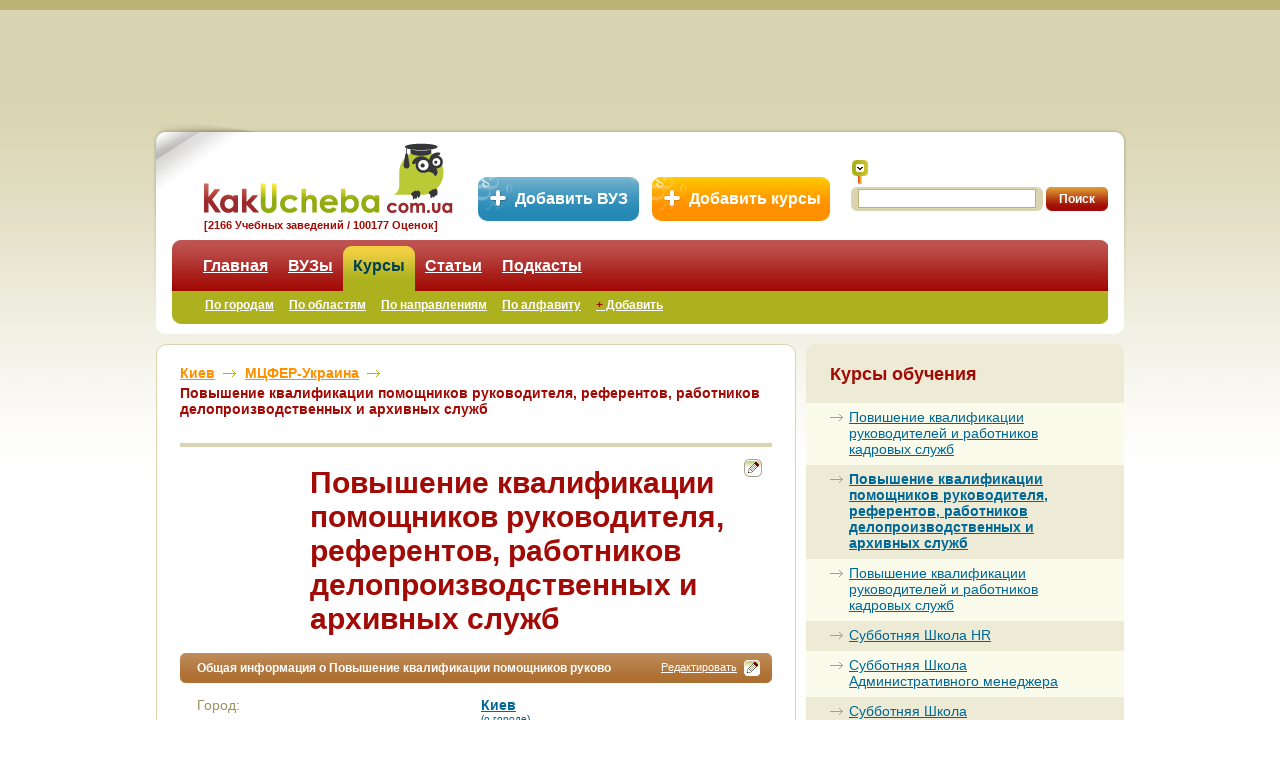

--- FILE ---
content_type: text/html
request_url: https://www.kakucheba.com.ua/department/16395.html
body_size: 10025
content:
<!DOCTYPE html PUBLIC "-//W3C//DTD XHTML 1.0 Transitional//EN" "http://www.w3.org/TR/xhtml1/DTD/xhtml1-transitional.dtd">
<html xmlns="http://www.w3.org/1999/xhtml">
<head id="ctl00_h">
	<meta http-equiv="Content-Type" content="text/html; charset=UTF-8"/>
<link rel="icon" type="image/x-icon" href="../favicon.ico"/><link rel="shortcut icon" type="image/x-icon" href="../favicon.ico"/><base href="."></base><title>
	Повышение квалификации помощников руководителя, референтов, работников делопроизводственных и архивных служб, школа МЦФЕР-Украина - Курсы в Киев
</title>
	<link rel="canonical" href="https://kakucheba.com.ua/department/16395.html" />
<link rel="stylesheet" type="text/css" href="../css/css.css"/>
    <script src="../1.1/index.xml-key-ADb19EsBAAAAuvYSJAMARrvrwF7bUa2NFobaDfh1YptJ3V0AAAAAAAAAAACAkaIDGRy25JrHLEY3aJCtAuvYQw--.js" type="text/javascript"></script>
    <!--[if lte IE 7]>
	<script type="text/javascript" src="js/pngfix.js"></script>
	<script type="text/javascript">
		DD_belatedPNG.fix('img, .pngFix');
/*		DD_belatedPNG.fix('img, .fix-PNG-background', ....); */
	</script>
<![endif]-->
<!-- Makeuptor: Begin -->
<!--<script type="text/javascript">var mu_id=69;</script>
<script type="text/javascript" async="true" src="http://static.makeuptor.com/js/mu.js"></script>-->
<!-- Makeuptor: End -->
<!-- Social Networks : Begin -->
<script type="text/javascript" src="https://apis.google.com/js/plusone.js"></script>
<meta property="og:type" content="university"/><meta property="og:image" content="../img/logo_rect.gif"/><meta property="og:site_name" content="Как Учеба?"/>
<script type="text/javascript" src="../js/api/openapi-24.js"></script>
<script type="text/javascript">
  VK.init({apiId: 2307645, onlyWidgets: true});
</script>
<!-- Social Networks : End -->
<!-- iVOX surveys : Begin -->
<!-- <script language="JavaScript" type="text/JavaScript" src="http://ivox.socratos.net/data/js/socratos_264348.js"></script>-->
<!-- iVOX surveys : End -->
<meta name="descriptions" content="Отзывы о курсах Повышение квалификации помощников руководителя, референтов, работников делопроизводственных и архивных служб. Оценки, комментарии и рейтинг для курсов в Киев"/></head>
<body>
    <form name="aspnetForm" method="post" action="/" id="aspnetForm">
<input type="hidden" name="ctl00_scriptManager_HiddenField" id="ctl00_scriptManager_HiddenField" value=""/>
<input type="hidden" name="__VIEWSTATE" id="__VIEWSTATE" value="/wEPDwUENTM4MWRkirx7dfxi/OLBoNkkc89kEgCyHi8="/>
<script src="https://www.kakucheba.com.ua/ScriptResource.axd?d=IhURUztDXcnv-OVFmenevZhLNL3ERPZLIBHSfdmavdTZA3KHSlD-0tprzhgB76SuWzh4jvQFvvAfIURivY6AieFI6-izkycntrSfccbDVoFDZ0LF2BAE3spah-jdIL-bapCW0w2&amp;t=705c9838" type="text/javascript"></script>
<script type="text/javascript">
//<![CDATA[
if (typeof(Sys) === 'undefined') throw new Error('ASP.NET Ajax client-side framework failed to load.');
//]]>
</script>
<script src="../script/ral--PublicKeyToken-28f01b0e84b6d53e-en-US-2a06c7e2-728e-4b15-83d6-9b269fb7261e-f9cec9bc-62b503f2_js_kx30zz0sawg8fog32jvevs_aspx.js" type="text/javascript"></script>
<input type="hidden" name="__VIEWSTATEGENERATOR" id="__VIEWSTATEGENERATOR" value="90059987"/>
    <div class="header">
        <!-- Header: Advert  -->
        <div class="advert">
        </div>
	<!-- Header: Add Instance Buttons  -->	
	<div class="addInstanceBtn">
		<a href="../add-university.html" class="addVuz" title="Добавить новый ВУЗ в базу сайта...">Добавить ВУЗ</a>&nbsp;&nbsp;
		<a href="../add-courses.html" class="addCourses" title="Добавить новые курсы в базу сайта...">Добавить курсы</a>
	</div>
        <!-- Header: Menu  -->
        <div class="headerMenu pngFix">
            <noindex><a rel="nofollow" href="/" class="logo" title="Образование в Украине: KakUcheba.com.ua"></a></noindex>
<div class="textUnderlogo">[2166 Учебных заведений / 100177 Оценок]</div>
<div class="search">
    <label class="searchIcon" for="search" title="Искать">
    </label>
    <div>
        <div class="searchField">
           <input name="ctl00$ctl19$txtSearch" type="text" id="ctl00_ctl19_txtSearch" autocomplete="off"/>
        </div>
     <input type="submit" name="ctl00$ctl19$btnSearch" value="Поиск" id="ctl00_ctl19_btnSearch" class="searchButton"/> 
</div>
</div>
<div class="tabs">
            <ul class="tabsMenu">
            <li>
                                          <a href="/">Главная</a> <span class="menuItemOrange"></span>
                                      </li>
            <li>
                                          <a href="../highschools-search-by-city.html">ВУЗы</a> <span class="menuItemOrange"></span>
                                      </li>
            <li class="selected">
					                            <span class="tLeft"></span><a href="../courses-search-by-city.html">Курсы</a><span class="tRight"></span>
                                       </li>
            <li>
                                          <a href="../articles.html">Статьи</a> <span class="menuItemOrange"></span>
                                      </li>
            <li>
                                          <a href="../podcasts.html">Подкасты</a> <span class="menuItemOrange"></span>
                                      </li>
            </ul>
            <ul class="tabsSubMenu">
            <li>
                                          <a href="../courses-search-by-city.html">По городам</a> <span class="menuItemNewRed"></span>
                                      </li>
            <li>
                                          <a href="../courses-search-by-region.html">По областям</a> <span class="menuItemNewRed"></span>
                                      </li>
            <li>
                                          <a href="../courses-search-by-category.html">По направлениям</a> <span class="menuItemNewRed"></span>
                                      </li>
            <li>
                                          <a href="../courses.html">По алфавиту</a> <span class="menuItemNewRed"></span>
                                      </li>
            <li>
                                          <a href="../add-courses.html"><span style="color: #a10a05; font-weight: bold; ">+</span> Добавить</a> <span class="menuItemNewRed"></span>
                                      </li>
            <li>
                                          <a href="../course.html"></a> <span class="menuItemNewRed"></span>
                                      </li>
            <li class="selected">
					                            <a href="../department.html"></a>
                                           </li>
            </ul>
    <div class="tabsLeft">
    </div>
    <div class="tabsRight">
    </div>
</div>
            <div class="headerMenuLeft pngFix">
            </div>
            <div class="headerMenuRight pngFix">
            </div>
        </div>
    </div>
    <!-- Header End -->
    <!-- Content Begin  -->
    <div class="content">
        <!-- Central column begin here -->
        <div class="contentLeft">
            <!-- Begin of block with rounded corners "Light" -->
            <div class="lightBlock">
                <div class="blockTop">
                    <div class="cornerLeftTop pngFix" style="background: url(../img/cornerLightLeftTop.png);">
                    </div>
                    <div class="cornerRightTop pngFix" style="background: url(../img/cornerLightRightTop.png);">
                    </div>
                </div>
                <div class="blockContent">
                    <div class="aboutState">
<div class="xead">
   <span itemscope itemtype="http://data-vocabulary.org/Breadcrumb"><a href="../courses/city5066.html" title="Киев" class="pngFix" itemprop="url"><span itemprop="title">Киев</span></a><span itemprop="child" itemscope itemtype="http://data-vocabulary.org/Breadcrumb"><a href="../course/16394.html" title="МЦФЕР-Украина" class="pngFix" itemprop="url"><span itemprop="title">МЦФЕР-Украина</span></a><span class="breadCrumpTitle">Повышение квалификации помощников руководителя, референтов, работников делопроизводственных и архивных служб</span><span class="invisibleBlock" itemprop="child" itemscope itemtype="http://data-vocabulary.org/Breadcrumb"><a href="../department/16395.html" title="Повышение квалификации помощников руководителя, референтов, работников делопроизводственных и архивных служб" class="pngFix" itemprop="url"><span itemprop="title">Повышение квалификации помощников руководителя, референтов, работников делопроизводственных и архивных служб</span></a></span></span></span></span>
    <div class="clr">
    </div>
</div>
<div class="xead2">
	<h1>Повышение квалификации помощников руководителя, референтов, работников делопроизводственных и архивных служб</h1>
	<noindex><a rel="nofollow" href="/" title="Редактировать описание"><div class="edit_icon"></div></a></noindex>
</div>
<div class="clr"></div>
<!---->
<div itemscope itemtype="http://schema.org/EducationalOrganization">
<div id="ctl00_ctl21_UpdatePanel1">
<div class="panel">
    <div class="panelTitle">
        <div class="panelTitleCentr pngFix">
            <span class="panelTitleName">
              Общая информация о Повышение квалификации помощников руково
            </span>
            <noindex><a rel="nofollow" href="/" class="edit_info" title="Редактировать описание">Редактировать</a></noindex>
        </div>
        <div class="panelTitleLeft pngFix">
        </div>
        <div class="panelTitleRight pngFix">
            <noindex><a rel="nofollow" href="/" class="edit_panel" title="Редактировать описание"><img src="../img/edit_icon.png" alt="Редактировать"/></a></noindex>
        </div>
    </div>
	<div class="panelContent">
		<span class="invisibleBlock" itemprop="name">Повышение квалификации помощников руководителя, референтов, работников делопроизводственных и архивных служб</span>
                <div class="underlined">
								        <div class="underlinedLeft">Город:</div>
								        <div class="underlinedRight"><h2 class="cityPropertyStyle"><b><a href="../courses/city5066.html" title="Все курсы в городе Киев"><div itemprop="address" itemscope itemtype="schema.org/PostalAddress"><span itemprop="addressLocality">Киев</span></div></a></b></h2> <div style="font-size:10px;">(<noindex><a rel="nofollow" target="_blank" href="https://ru.wikipedia.org/wiki/Киев" title="Справка о городе Киев">о городе</a></noindex>)</div></div>
								        <div class="clr"></div>
							          </div>
                <div class="underlined">
								        <div class="underlinedLeft">Возрастная категория:</div>
								        <div class="underlinedRight">студенты; взрослые</div>
								        <div class="clr"></div>
							          </div>
        <!-- Instance Stars Rank : Begin -->
        <a name="vote"></a>
        <div class="mediumBlock">
            <div class="blockTop">
                <div class="cornerLeftTop pngFix" style="background: url(../img/cornerMidLeftTop.png);">
                </div>
                <div class="cornerRightTop pngFix" style="background: url(../img/cornerMidRightTop.png);">
                </div>
            </div>
            <div class="blockContent">
                <div class="stateRate">
                	<table class="ratePropertyTable">
                                    <tr>
                                        <td valign="middle" class="ratePropertyTitle">
                                            <b>Преподавание</b>
                                        </td>
                                        <td class="ratePropertyDash">
											-
                                        </td>
                                        <td valign="bottom" class="ratePropertyStars">
                                            <div id="ctl00_ctl21_rptRatePropertiesList_ctl00_ajRating_8" class="ratingStar">
		<input type="hidden" name="ctl00$ctl21$rptRatePropertiesList$ctl00$ajRating_RatingExtender_ClientState" id="ctl00_ctl21_rptRatePropertiesList_ctl00_ajRating_RatingExtender_ClientState" value="0"/>
                                            <a href="javascript:void(0)" id="ctl00_ctl21_rptRatePropertiesList_ctl00_ajRating_8_A" title="0" style="text-decoration:none"><span id="ctl00_ctl21_rptRatePropertiesList_ctl00_ajRating_8_Star_1" class="ratingItem Empty">&nbsp;</span><span id="ctl00_ctl21_rptRatePropertiesList_ctl00_ajRating_8_Star_2" class="ratingItem Empty">&nbsp;</span><span id="ctl00_ctl21_rptRatePropertiesList_ctl00_ajRating_8_Star_3" class="ratingItem Empty">&nbsp;</span><span id="ctl00_ctl21_rptRatePropertiesList_ctl00_ajRating_8_Star_4" class="ratingItem Empty">&nbsp;</span><span id="ctl00_ctl21_rptRatePropertiesList_ctl00_ajRating_8_Star_5" class="ratingItem Empty">&nbsp;</span></a>
	</div>
                                        </td>
                                        <td valign="middle" class="ratePropertySubTitle">
                                            <span class="fontBold">Оценить</span>
                                        </td>
                                        <td class="ratePropertyDash">
											-
                                        </td>
                                        <td valign="bottom" class="ratePropertyStars">
                                            <div id="ctl00_ctl21_rptRatePropertiesList_ctl00_ajRatingAction_8" class="ratingStar">
		<input type="hidden" name="ctl00$ctl21$rptRatePropertiesList$ctl00$ajRatingAction_RatingExtender_ClientState" id="ctl00_ctl21_rptRatePropertiesList_ctl00_ajRatingAction_RatingExtender_ClientState" value="0"/>
                                            <a href="javascript:void(0)" id="ctl00_ctl21_rptRatePropertiesList_ctl00_ajRatingAction_8_A" title="0" style="text-decoration:none"><span id="ctl00_ctl21_rptRatePropertiesList_ctl00_ajRatingAction_8_Star_1" class="ratingItem Empty">&nbsp;</span><span id="ctl00_ctl21_rptRatePropertiesList_ctl00_ajRatingAction_8_Star_2" class="ratingItem Empty">&nbsp;</span><span id="ctl00_ctl21_rptRatePropertiesList_ctl00_ajRatingAction_8_Star_3" class="ratingItem Empty">&nbsp;</span><span id="ctl00_ctl21_rptRatePropertiesList_ctl00_ajRatingAction_8_Star_4" class="ratingItem Empty">&nbsp;</span><span id="ctl00_ctl21_rptRatePropertiesList_ctl00_ajRatingAction_8_Star_5" class="ratingItem Empty">&nbsp;</span></a>
	</div>
                                        </td>
                                    </tr>
                                    <tr>
                                        <td valign="middle" class="ratePropertyTitle">
                                            <b>Материальная база</b>
                                        </td>
                                        <td class="ratePropertyDash">
											-
                                        </td>
                                        <td valign="bottom" class="ratePropertyStars">
                                            <div id="ctl00_ctl21_rptRatePropertiesList_ctl01_ajRating_9" class="ratingStar">
		<input type="hidden" name="ctl00$ctl21$rptRatePropertiesList$ctl01$ajRating_RatingExtender_ClientState" id="ctl00_ctl21_rptRatePropertiesList_ctl01_ajRating_RatingExtender_ClientState" value="0"/>
                                            <a href="javascript:void(0)" id="ctl00_ctl21_rptRatePropertiesList_ctl01_ajRating_9_A" title="0" style="text-decoration:none"><span id="ctl00_ctl21_rptRatePropertiesList_ctl01_ajRating_9_Star_1" class="ratingItem Empty">&nbsp;</span><span id="ctl00_ctl21_rptRatePropertiesList_ctl01_ajRating_9_Star_2" class="ratingItem Empty">&nbsp;</span><span id="ctl00_ctl21_rptRatePropertiesList_ctl01_ajRating_9_Star_3" class="ratingItem Empty">&nbsp;</span><span id="ctl00_ctl21_rptRatePropertiesList_ctl01_ajRating_9_Star_4" class="ratingItem Empty">&nbsp;</span><span id="ctl00_ctl21_rptRatePropertiesList_ctl01_ajRating_9_Star_5" class="ratingItem Empty">&nbsp;</span></a>
	</div>
                                        </td>
                                        <td valign="middle" class="ratePropertySubTitle">
                                            <span class="fontBold">Оценить</span>
                                        </td>
                                        <td class="ratePropertyDash">
											-
                                        </td>
                                        <td valign="bottom" class="ratePropertyStars">
                                            <div id="ctl00_ctl21_rptRatePropertiesList_ctl01_ajRatingAction_9" class="ratingStar">
		<input type="hidden" name="ctl00$ctl21$rptRatePropertiesList$ctl01$ajRatingAction_RatingExtender_ClientState" id="ctl00_ctl21_rptRatePropertiesList_ctl01_ajRatingAction_RatingExtender_ClientState" value="0"/>
                                            <a href="javascript:void(0)" id="ctl00_ctl21_rptRatePropertiesList_ctl01_ajRatingAction_9_A" title="0" style="text-decoration:none"><span id="ctl00_ctl21_rptRatePropertiesList_ctl01_ajRatingAction_9_Star_1" class="ratingItem Empty">&nbsp;</span><span id="ctl00_ctl21_rptRatePropertiesList_ctl01_ajRatingAction_9_Star_2" class="ratingItem Empty">&nbsp;</span><span id="ctl00_ctl21_rptRatePropertiesList_ctl01_ajRatingAction_9_Star_3" class="ratingItem Empty">&nbsp;</span><span id="ctl00_ctl21_rptRatePropertiesList_ctl01_ajRatingAction_9_Star_4" class="ratingItem Empty">&nbsp;</span><span id="ctl00_ctl21_rptRatePropertiesList_ctl01_ajRatingAction_9_Star_5" class="ratingItem Empty">&nbsp;</span></a>
	</div>
                                        </td>
                                    </tr>
                                    <tr>
                                        <td valign="middle" class="ratePropertyTitle">
                                            <b>Расположение</b>
                                        </td>
                                        <td class="ratePropertyDash">
											-
                                        </td>
                                        <td valign="bottom" class="ratePropertyStars">
                                            <div id="ctl00_ctl21_rptRatePropertiesList_ctl02_ajRating_10" class="ratingStar">
		<input type="hidden" name="ctl00$ctl21$rptRatePropertiesList$ctl02$ajRating_RatingExtender_ClientState" id="ctl00_ctl21_rptRatePropertiesList_ctl02_ajRating_RatingExtender_ClientState" value="0"/>
                                            <a href="javascript:void(0)" id="ctl00_ctl21_rptRatePropertiesList_ctl02_ajRating_10_A" title="0" style="text-decoration:none"><span id="ctl00_ctl21_rptRatePropertiesList_ctl02_ajRating_10_Star_1" class="ratingItem Empty">&nbsp;</span><span id="ctl00_ctl21_rptRatePropertiesList_ctl02_ajRating_10_Star_2" class="ratingItem Empty">&nbsp;</span><span id="ctl00_ctl21_rptRatePropertiesList_ctl02_ajRating_10_Star_3" class="ratingItem Empty">&nbsp;</span><span id="ctl00_ctl21_rptRatePropertiesList_ctl02_ajRating_10_Star_4" class="ratingItem Empty">&nbsp;</span><span id="ctl00_ctl21_rptRatePropertiesList_ctl02_ajRating_10_Star_5" class="ratingItem Empty">&nbsp;</span></a>
	</div>
                                        </td>
                                        <td valign="middle" class="ratePropertySubTitle">
                                            <span class="fontBold">Оценить</span>
                                        </td>
                                        <td class="ratePropertyDash">
											-
                                        </td>
                                        <td valign="bottom" class="ratePropertyStars">
                                            <div id="ctl00_ctl21_rptRatePropertiesList_ctl02_ajRatingAction_10" class="ratingStar">
		<input type="hidden" name="ctl00$ctl21$rptRatePropertiesList$ctl02$ajRatingAction_RatingExtender_ClientState" id="ctl00_ctl21_rptRatePropertiesList_ctl02_ajRatingAction_RatingExtender_ClientState" value="0"/>
                                            <a href="javascript:void(0)" id="ctl00_ctl21_rptRatePropertiesList_ctl02_ajRatingAction_10_A" title="0" style="text-decoration:none"><span id="ctl00_ctl21_rptRatePropertiesList_ctl02_ajRatingAction_10_Star_1" class="ratingItem Empty">&nbsp;</span><span id="ctl00_ctl21_rptRatePropertiesList_ctl02_ajRatingAction_10_Star_2" class="ratingItem Empty">&nbsp;</span><span id="ctl00_ctl21_rptRatePropertiesList_ctl02_ajRatingAction_10_Star_3" class="ratingItem Empty">&nbsp;</span><span id="ctl00_ctl21_rptRatePropertiesList_ctl02_ajRatingAction_10_Star_4" class="ratingItem Empty">&nbsp;</span><span id="ctl00_ctl21_rptRatePropertiesList_ctl02_ajRatingAction_10_Star_5" class="ratingItem Empty">&nbsp;</span></a>
	</div>
                                        </td>
                                    </tr>
                                    <tr>
                                        <td valign="middle" class="ratePropertyTitle">
                                            <b>Цена/качество</b>
                                        </td>
                                        <td class="ratePropertyDash">
											-
                                        </td>
                                        <td valign="bottom" class="ratePropertyStars">
                                            <div id="ctl00_ctl21_rptRatePropertiesList_ctl03_ajRating_11" class="ratingStar">
		<input type="hidden" name="ctl00$ctl21$rptRatePropertiesList$ctl03$ajRating_RatingExtender_ClientState" id="ctl00_ctl21_rptRatePropertiesList_ctl03_ajRating_RatingExtender_ClientState" value="0"/>
                                            <a href="javascript:void(0)" id="ctl00_ctl21_rptRatePropertiesList_ctl03_ajRating_11_A" title="0" style="text-decoration:none"><span id="ctl00_ctl21_rptRatePropertiesList_ctl03_ajRating_11_Star_1" class="ratingItem Empty">&nbsp;</span><span id="ctl00_ctl21_rptRatePropertiesList_ctl03_ajRating_11_Star_2" class="ratingItem Empty">&nbsp;</span><span id="ctl00_ctl21_rptRatePropertiesList_ctl03_ajRating_11_Star_3" class="ratingItem Empty">&nbsp;</span><span id="ctl00_ctl21_rptRatePropertiesList_ctl03_ajRating_11_Star_4" class="ratingItem Empty">&nbsp;</span><span id="ctl00_ctl21_rptRatePropertiesList_ctl03_ajRating_11_Star_5" class="ratingItem Empty">&nbsp;</span></a>
	</div>
                                        </td>
                                        <td valign="middle" class="ratePropertySubTitle">
                                            <span class="fontBold">Оценить</span>
                                        </td>
                                        <td class="ratePropertyDash">
											-
                                        </td>
                                        <td valign="bottom" class="ratePropertyStars">
                                            <div id="ctl00_ctl21_rptRatePropertiesList_ctl03_ajRatingAction_11" class="ratingStar">
		<input type="hidden" name="ctl00$ctl21$rptRatePropertiesList$ctl03$ajRatingAction_RatingExtender_ClientState" id="ctl00_ctl21_rptRatePropertiesList_ctl03_ajRatingAction_RatingExtender_ClientState" value="0"/>
                                            <a href="javascript:void(0)" id="ctl00_ctl21_rptRatePropertiesList_ctl03_ajRatingAction_11_A" title="0" style="text-decoration:none"><span id="ctl00_ctl21_rptRatePropertiesList_ctl03_ajRatingAction_11_Star_1" class="ratingItem Empty">&nbsp;</span><span id="ctl00_ctl21_rptRatePropertiesList_ctl03_ajRatingAction_11_Star_2" class="ratingItem Empty">&nbsp;</span><span id="ctl00_ctl21_rptRatePropertiesList_ctl03_ajRatingAction_11_Star_3" class="ratingItem Empty">&nbsp;</span><span id="ctl00_ctl21_rptRatePropertiesList_ctl03_ajRatingAction_11_Star_4" class="ratingItem Empty">&nbsp;</span><span id="ctl00_ctl21_rptRatePropertiesList_ctl03_ajRatingAction_11_Star_5" class="ratingItem Empty">&nbsp;</span></a>
	</div>
                                        </td>
                                    </tr>
                                    <tr>
                                        <td valign="middle" class="ratePropertyTitle">
                                            <b>Общая оценка</b>
                                        </td>
                                        <td class="ratePropertyDash">
											-
                                        </td>
                                        <td valign="bottom" class="ratePropertyStars">
                                            <div id="ctl00_ctl21_rptRatePropertiesList_ctl04_ajRating_12" class="ratingStar">
		<input type="hidden" name="ctl00$ctl21$rptRatePropertiesList$ctl04$ajRating_RatingExtender_ClientState" id="ctl00_ctl21_rptRatePropertiesList_ctl04_ajRating_RatingExtender_ClientState" value="0"/>
                                            <a href="javascript:void(0)" id="ctl00_ctl21_rptRatePropertiesList_ctl04_ajRating_12_A" title="0" style="text-decoration:none"><span id="ctl00_ctl21_rptRatePropertiesList_ctl04_ajRating_12_Star_1" class="ratingItem Empty">&nbsp;</span><span id="ctl00_ctl21_rptRatePropertiesList_ctl04_ajRating_12_Star_2" class="ratingItem Empty">&nbsp;</span><span id="ctl00_ctl21_rptRatePropertiesList_ctl04_ajRating_12_Star_3" class="ratingItem Empty">&nbsp;</span><span id="ctl00_ctl21_rptRatePropertiesList_ctl04_ajRating_12_Star_4" class="ratingItem Empty">&nbsp;</span><span id="ctl00_ctl21_rptRatePropertiesList_ctl04_ajRating_12_Star_5" class="ratingItem Empty">&nbsp;</span></a>
	</div>
                                        </td>
                                        <td valign="middle" class="ratePropertySubTitle">
                                            <span class="fontBold">Оценить</span>
                                        </td>
                                        <td class="ratePropertyDash">
											-
                                        </td>
                                        <td valign="bottom" class="ratePropertyStars">
                                            <div id="ctl00_ctl21_rptRatePropertiesList_ctl04_ajRatingAction_12" class="ratingStar">
		<input type="hidden" name="ctl00$ctl21$rptRatePropertiesList$ctl04$ajRatingAction_RatingExtender_ClientState" id="ctl00_ctl21_rptRatePropertiesList_ctl04_ajRatingAction_RatingExtender_ClientState" value="0"/>
                                            <a href="javascript:void(0)" id="ctl00_ctl21_rptRatePropertiesList_ctl04_ajRatingAction_12_A" title="0" style="text-decoration:none"><span id="ctl00_ctl21_rptRatePropertiesList_ctl04_ajRatingAction_12_Star_1" class="ratingItem Empty">&nbsp;</span><span id="ctl00_ctl21_rptRatePropertiesList_ctl04_ajRatingAction_12_Star_2" class="ratingItem Empty">&nbsp;</span><span id="ctl00_ctl21_rptRatePropertiesList_ctl04_ajRatingAction_12_Star_3" class="ratingItem Empty">&nbsp;</span><span id="ctl00_ctl21_rptRatePropertiesList_ctl04_ajRatingAction_12_Star_4" class="ratingItem Empty">&nbsp;</span><span id="ctl00_ctl21_rptRatePropertiesList_ctl04_ajRatingAction_12_Star_5" class="ratingItem Empty">&nbsp;</span></a>
	</div>
                                        </td>
                                    </tr>
					</table>
                </div>
            </div>
            <div class="blockBottom">
                <div class="cornerLeftBottom pngFix" style="background: url(../img/cornerMidLeftBottom.png);">
                </div>
                <div class="cornerRightBottom pngFix" style="background: url(../img/cornerMidRightBottom.png);">
                </div>
            </div>
        </div>
        <!-- Instance Stars Rank : End -->
    </div>
</div>
</div>
</div>
        <!-- Social plugins : Begin -->
        <div class="social_networks" itemprop="aggregateRating" itemscope itemtype="http://data-vocabulary.org/Review-aggregate">
          <div class="google">
            <g:plusone></g:plusone>
          </div>
          <!--<div class="vkontakte">
            <div id="vk_like"></div>
            <script type="text/javascript">
              VK.Widgets.Like("vk_like", {type: "mini"});
            </script>
          </div>
          -->
          <div class="facebook">
            <script src="https://connect.facebook.net/ru_RU/all.js#xfbml=1">
            </script>
            <fb:like href="" send="false" width="140" show_faces="true" layout="button_count" font="arial">
            </fb:like>
          </div>
          <!--<div class="linkedin">
            <script src="http://platform.linkedin.com/in.js" type="text/javascript"></script>
            <script type="IN/Share" data-counter="right"></script>
          </div>-->
          <div class="twitter">
            <a href="https://twitter.com/share" class="twitter-share-button" data-count="horizontal" data-lang="ru">
               Tweet
            </a>
            <script type="text/javascript" src="https://platform.twitter.com/widgets.js">
            </script>
          </div>
        <!--</div>-->
        <!-- Social plugins : End -->
        <div class="clr"></div>
	<div class="pageMarkup">
		<span class="invisibleBlock" itemprop="itemreviewed">Повышение квалификации помощников руководителя, референтов, работников делопроизводственных и архивных служб</span>
		<!--<span class="invisibleBlock" itemprop="count"></span>-->
		<div class="invisibleBlock" itemprop="rating" itemscope itemtype="http://data-vocabulary.org/Rating">
			<span itemprop="best">5</span>
			<span itemprop="average">0</span>
			<span itemprop="worst">1</span>
			<span itemprop="votes">0</span>
		</div>
		</div>
	</div>
<div class="panel">
    <div class="panelTitle">
        <div class="panelTitleCentr">
            <span class="panelTitleName">Направления обучения</span>
            <noindex><a rel="nofollow" href="/" class="edit_info" title="Редактировать описание">Редактировать</a></noindex>
        </div>
        <div class="panelTitleLeft">
        </div>
        <div class="panelTitleRight">
            <noindex><a rel="nofollow" href="/" class="edit_panel" title="Редактировать описание"><img src="../img/edit_icon.png" alt="Редактировать"/></a></noindex>
        </div>
    </div>
    <div class="panelContent">
                <div class="eiGroupSubGroupLeft">
                    <ul>
                <li><a href="../courses/category6249.html" title="Компьютерные" class="pngFix">
                                         Компьютерные</a>
                            <div>
                                <ul>
                             <li><a href="../courses/subcategory411.html" title="Другое" class="pngFix">
                                                       Другое</a>
								 <div class="clr"></div>
                            </li>
                            </ul></div>
                    <div class="clr"></div>
                </li>
                <li><a href="../courses/category6250.html" title="Узкопрофессиональные" class="pngFix">
                                         Узкопрофессиональные</a>
                            <div>
                                <ul>
                             <li><a href="../courses/subcategory412.html" title="Бухучет, экономика" class="pngFix">
                                                       Бухучет, экономика</a>
								 <div class="clr"></div>
                            </li>
                             <li><a href="../courses/subcategory414.html" title="Делопроизводство, секретариат, АХО" class="pngFix">
                                                       Делопроизводство, секретариат, АХО</a>
								 <div class="clr"></div>
                            </li>
                             <li><a href="../courses/subcategory418.html" title="Медицина, фармацевтика" class="pngFix">
                                                       Медицина, фармацевтика</a>
								 <div class="clr"></div>
                            </li>
                             <li><a href="../courses/subcategory435.html" title="Психология, личностное развитие" class="pngFix">
                                                       Психология, личностное развитие</a>
								 <div class="clr"></div>
                            </li>
                             <li><a href="../courses/subcategory420.html" title="Управление, менеджмент" class="pngFix">
                                                       Управление, менеджмент</a>
								 <div class="clr"></div>
                            </li>
                            </ul></div>
                    <div class="clr"></div>
                </li>
                </ul></div>
        <div class="clr"></div>
    </div>
</div>
<div class="panel">
    <div class="panelTitle">
        <div class="panelTitleCentr">
            <span class="panelTitleName">
              Дополнительная информация о подразделении
            </span>
            <noindex><a rel="nofollow" href="/" class="edit_info" title="Редактировать описание">Редактировать</a></noindex>
        </div>
        <div class="panelTitleLeft">
        </div>
	<div class="panelTitleRight">
          <noindex><a rel="nofollow" href="/" class="edit_panel" title="Редактировать описание"><img src="../img/edit_icon.png" alt="Редактировать"/></a></noindex>
        </div>        
    </div>
    <div class="panelContent">
        <div class="text">
        	   		<div itemscope itemtype="http://schema.org/EducationalOrganization">
					<span itemprop="description">
						        <noindex><p>Нажмите <span style="font-weight: bold; ">Редактировать</span>&nbsp;чтоб добавить описание</p></noindex>
					</span>
				</div>
        </div>
    </div>
</div>
                    </div>
                    <!--<div class="comments">-->
                    <!--</div>-->
                </div>
                <div class="blockBottom">
                    <div class="cornerLeftBottom pngFix" style="background: url(../img/cornerLightLeftBottom.png);">
                    </div>
                    <div class="cornerRightBottom pngFix" style="background: url(../img/cornerLightRightBottom.png);">
                    </div>
                </div>
            </div>
        </div>
        <!-- Central column end here -->
        <!-- Right column start here -->
        <div class="contentRight">
<!-- Begin of block with rounded corners "Dark" -->
<!--<div style="padding-top:10px;">-->
    <!-- Begin : Banner -->
    <div class="blockContent">
        <div class="bannerBlock">
            <center>
			<!-- Flash Banner of University Ukraine -->
			<!--<object width="214" height="254"
			codebase="http://download.macromedia.com/pub/shockwave/cabs/flash/swflash.cab#version=8,0,0,0">
			<param name="quality" value="high" /><param name="src" value="http://www.kakucheba.com.ua/img/Advert/banner_ukraine_214x254.swf" />
			<embed type="application/x-shockwave-flash" width="214" height="254" src="http://www.kakucheba.com.ua/img/Advert/banner_ukraine_214x254.swf" quality="high">
			</embed>
			</object>-->
            </center>
        </div>
        <!--<div style="padding-top: 10px;">
            <center>-->
			<!--<a target='_blank' href="http://www.babycenter.com.ua/">
				<img src="img/Advert/Kuzya_300x70.gif" width="300" height="70" alt="Baby Center Kuzya"></img>
			</a>-->
			<!-- Flash Banner of Timka Kindergarden -->
                        <!--<a target='_blank' href="http://babysad.kiev.ua/">
			<object width="300" height="70"
			codebase="http://download.macromedia.com/pub/shockwave/cabs/flash/swflash.cab#version=8,0,0,0">
			<param name="quality" value="high" /><param name="src" value="http://www.kakucheba.com.ua/img/timka_300x70.swf" />
			<embed type="application/x-shockwave-flash" width="300" height="70" src="http://www.kakucheba.com.ua/img/timka_300x70.swf" quality="high">
			</embed>
			</object>
                        </a>-->
        <!--    </center>
        </div>-->
    </div>
<!--</div>-->
    <!-- End : Banner -->
<!-- End of block with rounded corners "Medium" -->
<!-- Begin of block with uservoice.com feedback widget -->
<div>
<!-- UserVoice JavaScript SDK (only needed once on a page) -->
<script>(function(){var uv=document.createElement('script');uv.type='text/javascript';uv.async=true;uv.src='http://widget.uservoice.com/pK1qluYUN2MPa9bkkeNKA.js';var s=document.getElementsByTagName('script')[0];s.parentNode.insertBefore(uv,s)})()</script>
<!-- A tab to launch the Classic Widget -->
<script>
UserVoice = window.UserVoice || [];
UserVoice.push(['showTab', 'classic_widget', {
  mode: 'feedback',
  primary_color: '#cc6d00',
  link_color: '#007dbf',
  forum_id: 139902,
  tab_label: 'Ошибка?',
  tab_color: '#a10a05',
  tab_position: 'bottom-right',
  tab_inverted: false
}]);
</script>
</div>
        <div class="mediumBlock">
            <div class="blockTop">
                <div class="cornerLeftTop pngFix" style="background: url(../img/cornerMidLeftTop.png);">
                </div>
                <div class="cornerRightTop pngFix" style="background: url(../img/cornerMidRightTop.png);">
                </div>
            </div>
            <!-- Faculties : Begin -->
            <div class="blockContent">
                <div class="categories">
                    <div class="xead">
                        <div class="redBlockHeader">Курсы обучения</div>
						<!--<a href="#" class="edit_block"><img src="img/edit_icon_b.png" alt=""/></a>-->
                    </div>
                    <div class="clr"></div>
                    <ul class="linkList">
        <li class="colored">
            <h3 class="notBold">
                <a href="../department/16397.html" title="Перейти к Повишение квалификации руководителей и работников кадровых служб" class="arrowLink pngFix">Повишение квалификации руководителей и работников кадровых служб</a>
            </h3>
            <span>
                <a href="../department/16397.html#vote" title="Рейтинг курса Повишение квалификации руководителей и работников кадровых служб"></a>
            </span>
        </li>
        <li>
            <h3 class="notBold">
                <a href="../department/16395.html" title="Перейти к Повышение квалификации помощников руководителя, референтов, работников делопроизводственных и архивных служб" class="arrowLink pngFix"><strong>Повышение квалификации помощников руководителя, референтов, работников делопроизводственных и архивных служб</strong></a>
            </h3>
            <span>
                <a href="../department/16395.html#vote" title="Рейтинг курса Повышение квалификации помощников руководителя, референтов, работников делопроизводственных и архивных служб"></a>
            </span>
        </li>
        <li class="colored">
            <h3 class="notBold">
                <a href="../department/16398.html" title="Перейти к Повышение квалификации руководителей и работников кадровых служб" class="arrowLink pngFix">Повышение квалификации руководителей и работников кадровых служб</a>
            </h3>
            <span>
                <a href="../department/16398.html#vote" title="Рейтинг курса Повышение квалификации руководителей и работников кадровых служб"></a>
            </span>
        </li>
        <li>
            <h3 class="notBold">
                <a href="../department/16399.html" title="Перейти к Субботняя Школа HR" class="arrowLink pngFix">Субботняя Школа HR</a>
            </h3>
            <span>
                <a href="../department/16399.html#vote" title="Рейтинг курса Субботняя Школа HR"></a>
            </span>
        </li>
        <li class="colored">
            <h3 class="notBold">
                <a href="../department/16400.html" title="Перейти к Субботняя Школа Административного менеджера" class="arrowLink pngFix">Субботняя Школа Административного менеджера</a>
            </h3>
            <span>
                <a href="../department/16400.html#vote" title="Рейтинг курса Субботняя Школа Административного менеджера"></a>
            </span>
        </li>
        <li>
            <h3 class="notBold">
                <a href="../department/16401.html" title="Перейти к Субботняя Школа Административного менеджера" class="arrowLink pngFix">Субботняя Школа Административного менеджера</a>
            </h3>
            <span>
                <a href="../department/16401.html#vote" title="Рейтинг курса Субботняя Школа Административного менеджера"></a>
            </span>
        </li>
        <li class="colored">
            <h3 class="notBold">
                <a href="../department/16403.html" title="Перейти к Субботняя Школа Кадровика" class="arrowLink pngFix">Субботняя Школа Кадровика</a>
            </h3>
            <span>
                <a href="../department/16403.html#vote" title="Рейтинг курса Субботняя Школа Кадровика"></a>
            </span>
        </li>
        <li>
            <h3 class="notBold">
                <a href="../department/16402.html" title="Перейти к Субботняя школа кадровика курсы повышения квалификации" class="arrowLink pngFix">Субботняя школа кадровика курсы повышения квалификации</a>
            </h3>
            <span>
                <a href="../department/16402.html#vote" title="Рейтинг курса Субботняя школа кадровика курсы повышения квалификации"></a>
            </span>
        </li>
        <li class="colored">
            <h3 class="notBold">
                <a href="../department/16396.html" title="Перейти к Субботняя Школа Кадровика, повышение квалификации" class="arrowLink pngFix">Субботняя Школа Кадровика, повышение квалификации</a>
            </h3>
            <span>
                <a href="../department/16396.html#vote" title="Рейтинг курса Субботняя Школа Кадровика, повышение квалификации"></a>
            </span>
        </li>
        </ul> </div> </div>
        <!-- Faculties : End -->
        <div class="blockBottom">
            <div class="cornerLeftBottom pngFix" style="background: url(../img/cornerMidLeftBottom.png);">
            </div>
            <div class="cornerRightBottom pngFix" style="background: url(../img/cornerMidRightBottom.png);">
            </div>
        </div>
        </div>
<div class="noPanel">
	<ul>
		<li><a href="../courses/region88.html" title="Другие курсы в Киевская обл.">Другие курсы в Киевская обл.</a></li>
	</ul>
</div>
        <div class="mediumBlock">
            <div class="blockTop">
                <div class="cornerLeftTop pngFix" style="background: url(../img/cornerMidLeftTop.png);">
                </div>
                <div class="cornerRightTop pngFix" style="background: url(../img/cornerMidRightTop.png);">
                </div>
            </div>
            <!-- Categories : Begin -->
            <div class="blockContent">
                <div class="categories">
                    <div class="xead">
                        <h2>Популярные ВУЗы</h2>
                        <div class="clr">
                        </div>
                    </div>
                    <ul class="linkList">
        <li class="colored">
            <span class="linkListItemLeft"><b><a href="../highschool/3346.html" title="Общая информация о Харьковская гуманитарно-педагогическая академия">
                        ХГПА</a></b></span> <span class="linkListItemRight">Харьков</span>
        </li>
        <li>
            <span class="linkListItemLeft"><b><a href="../highschool/2202.html" title="Общая информация о Национальный технический университет Украины «Киевский политехнический институт»">
                        НТУУ КПИ</a></b></span> <span class="linkListItemRight">Киев</span> 
        </li>
        <li class="colored">
            <span class="linkListItemLeft"><b><a href="../highschool/3057.html" title="Общая информация о Глуховский национальный педагогический университет им. Олександра Довженко">
                        ГНПУ им. Довженко</a></b></span> <span class="linkListItemRight">Глухов</span>
        </li>
        <li>
            <span class="linkListItemLeft"><b><a href="../highschool/2158.html" title="Общая информация о Национальный авиационный университет">
                        НАУ</a></b></span> <span class="linkListItemRight">Киев</span> 
        </li>
        <li class="colored">
            <span class="linkListItemLeft"><b><a href="../highschool/9551.html" title="Общая информация о Днепропетровский государственный институт физической культуры и спорта">
                        ДГИФКиС</a></b></span> <span class="linkListItemRight">Днипро</span>
        </li>
        <li>
            <span class="linkListItemLeft"><b><a href="../highschool/3156.html" title="Общая информация о Национальная юридическая академия Украины им. Ярослава Мудрого">
                        НЮАУ</a></b></span> <span class="linkListItemRight">Харьков</span> 
        </li>
        <li class="colored">
            <span class="linkListItemLeft"><b><a href="../highschool/2094.html" title="Общая информация о Киевский национальный университет им. Шевченко">
                        КНУ им. Шевченко</a></b></span> <span class="linkListItemRight">Киев</span>
        </li>
        <li>
            <span class="linkListItemLeft"><b><a href="../highschool/9757.html" title="Общая информация о Международный гуманитарный университет">
                        МГУ</a></b></span> <span class="linkListItemRight">Одесса</span> 
        </li>
        </ul> </div> </div>
        <!-- Categories : End -->
        <div class="blockBottom">
            <div class="cornerLeftBottom pngFix" style="background: url(../img/cornerMidLeftBottom.png);">
            </div>
            <div class="cornerRightBottom pngFix" style="background: url(../img/cornerMidRightBottom.png);">
            </div>
        </div>
        </div>
        </div>
        <!-- Right column End here -->
        <div class="clr">
        </div>
    </div>
    <!-- Content End  -->
    <!-- Footer Begin  -->
    <div class="footer">
        <!-- Footer: Menu  -->
<div class="footerMenu">
	<div class="footerLinks">
	Карта сайта: 
            <a href="../sitemap-highschools.html" title="Университеты">Университеты</a>
            |
            <a href="../sitemap-courses.html" title="Курсы">Курсы</a>
            |
            <a href="../sitemap-articles.html" title="Статьи">Статьи</a>
            |
            <a href="../sitemap-advices.html" title="Советы">Советы</a>
            |
            <a href="../sitemap-podcasts.html" title="Подкасты">Подкасты</a>
    </div>
            <div class="footerAdvert">
            <a href="/" title="Главная">Главная</a>
            |
            <a href="../highschools.html" title="Университеты">Университеты</a>
            |
            <a href="../courses.html" title="Курсы">Курсы</a>
            |
            <a href="../articles.html" title="Статьи">Статьи</a>
            |
            <a href="../advices.html" title="Советы">Советы</a>
            |
            <a href="../podcasts.html" title="Подкасты">Подкасты</a>
            |
            <a href="../support.html" title="Обратная связь">Обратная связь</a>
            |
            <a href="../advert-information.html" title="Реклама">Реклама</a>
            </div>
    <div class="footerMenuLeft pngFix">
    </div>
    <div class="footerMenuRight pngFix">
    </div>
</div>
<div class="footerContent">
		<div class="copyRights">
		Как Учеба © 2010-2019
		</div>
		<div class="counter">
		<!-- Counter here -->
                <div>
		<!--bigmir)net TOP 100-->
		<script type="text/javascript" language="javascript"><!--
		bmN=navigator,bmD=document,bmD.cookie='b=b',i=0,bs=[],bm={v:16859394,s:16859394,t:9,c:bmD.cookie?1:0,n:Math.round((Math.random()* 1000000)),w:0};
		for(var f=self;f!=f.parent;f=f.parent)bm.w++;
		try{if(bmN.plugins&&bmN.mimeTypes.length&&(x=bmN.plugins['Shockwave Flash']))bm.m=parseInt(x.description.replace(/([a-zA-Z]|\s)+/,''));
		else for(var f=3;f<20;f++)if(eval('new ActiveXObject("ShockwaveFlash.ShockwaveFlash.'+f+'")'))bm.m=f}catch(e){;}
		try{bm.y=bmN.javaEnabled()?1:0}catch(e){;}
		try{bmS=screen;bm.v^=bm.d=bmS.colorDepth||bmS.pixelDepth;bm.v^=bm.r=bmS.width}catch(e){;}
		r=bmD.referrer.slice(7);if(r&&r.split('/')[0]!=window.location.host){bm.f=escape(r);bm.v^=r.length}
		bm.v^=window.location.href.length;for(var x in bm) if(/^[vstcnwmydrf]$/.test(x)) bs[i++]=x+bm[x];
		bmD.write('<noindex><a rel="nofollow" href="http://www.bigmir.net/" target="_blank" onClick="img=new Image();img.src=&quot;http://www.bigmir.net/?cl=16859394&quot;;"><img src="http://c.bigmir.net/?'+bs.join('&')+'"  width="88" height="31" border="0" alt="bigmir)net TOP 100" title="bigmir)net TOP 100"></a></noindex>');
		//-->
		</script>
		<noscript>
		<noindex><a rel="nofollow" href="http://www.bigmir.net/" target="_blank"><img src="../-v16859394-s16859394-t9.png" width="88" height="31" alt="bigmir)net TOP 100" title="bigmir)net TOP 100" border="0"/></a></noindex>
		</noscript>
		<!--bigmir)net TOP 100-->
                </div>
                <div>
                </div>
		<div>
		<!--LiveInternet counter--><script type="text/javascript"><!--
		document.write("<noindex><a href='http://www.liveinternet.ru/click' "+
		"target=_blank><img src='http://counter.yadro.ru/hit?t45.6;r"+
		escape(document.referrer)+((typeof(screen)=="undefined")?"":
		";s"+screen.width+"*"+screen.height+"*"+(screen.colorDepth?
		screen.colorDepth:screen.pixelDepth))+";u"+escape(document.URL)+
		";"+Math.random()+
		"' alt='' title='LiveInternet' "+
		"border='0' width='31' height='31'><\/a><\/noindex>")
		//--></script><!--/LiveInternet-->
		</div>
                </div>
	</div>
<div class="copyRightsDetails"><noindex>Администрация сайта не несёт ответственности за информацию, размещённую пользователями а так же ее достоверность.<br/>Если Вы не желаете, чтоб Ваше учебное заведение присутствовало в данном каталоге - Вы можете свободно удалиться, отправив нам уведомление на <a href="/cdn-cgi/l/email-protection" class="__cf_email__" data-cfemail="e0939590908f9294a08b818b958388858281ce838f8dce9581">[email&#160;protected]</a><br/>Использование материалов KakUcheba.com.ua разрешается <b>только</b> при условии ссылки (для интернет-изданий - гиперссылки) на KakUcheba.com.ua.</noindex></div>
<div class="footerSEO">
		<div class="footerSEOTop pngFix"></div>
		<div class="footerSEOContent">
		<!--Первый <a href="http://www.shoestory.com.ua" title="Балетки в Киеве">интернет-магазин балеток</a> в Украине, Киеве.-->
		</div>
		<div class="footerSEOBottom pngFix"></div>
</div>
    </div>
    <!-- Footer End  -->
<script data-cfasync="false" src="/cdn-cgi/scripts/5c5dd728/cloudflare-static/email-decode.min.js"></script><script type="text/javascript">
//<![CDATA[
(function() {var fn = function() {$get("ctl00_scriptManager_HiddenField").value = '';Sys.Application.remove_init(fn);};Sys.Application.add_init(fn);})();Sys.Application.initialize();
Sys.Application.add_init(function() {
    $create(Sys.Extended.UI.RatingBehavior, {"AutoPostBack":false,"CallbackID":"ctl00$ctl21$rptRatePropertiesList$ctl00$ajRating_8","ClientStateFieldID":"ctl00_ctl21_rptRatePropertiesList_ctl00_ajRating_RatingExtender_ClientState","EmptyStarCssClass":"Empty","FilledStarCssClass":"ratingItem Filled","ReadOnly":true,"StarCssClass":"ratingItem","WaitingStarCssClass":"Saved","_isServerControl":true,"id":"ctl00_ctl21_rptRatePropertiesList_ctl00_ajRating_8_RatingExtender"}, null, null, $get("ctl00_ctl21_rptRatePropertiesList_ctl00_ajRating_8"));
});
Sys.Application.add_init(function() {
    $create(Sys.Extended.UI.RatingBehavior, {"AutoPostBack":true,"CallbackID":"ctl00$ctl21$rptRatePropertiesList$ctl00$ajRatingAction_8","ClientStateFieldID":"ctl00_ctl21_rptRatePropertiesList_ctl00_ajRatingAction_RatingExtender_ClientState","EmptyStarCssClass":"Empty","FilledStarCssClass":"ratingItem Filled","StarCssClass":"ratingItem","WaitingStarCssClass":"Saved","_isServerControl":true,"id":"ctl00_ctl21_rptRatePropertiesList_ctl00_ajRatingAction_8_RatingExtender"}, null, null, $get("ctl00_ctl21_rptRatePropertiesList_ctl00_ajRatingAction_8"));
});
Sys.Application.add_init(function() {
    $create(Sys.Extended.UI.RatingBehavior, {"AutoPostBack":false,"CallbackID":"ctl00$ctl21$rptRatePropertiesList$ctl01$ajRating_9","ClientStateFieldID":"ctl00_ctl21_rptRatePropertiesList_ctl01_ajRating_RatingExtender_ClientState","EmptyStarCssClass":"Empty","FilledStarCssClass":"ratingItem Filled","ReadOnly":true,"StarCssClass":"ratingItem","WaitingStarCssClass":"Saved","_isServerControl":true,"id":"ctl00_ctl21_rptRatePropertiesList_ctl01_ajRating_9_RatingExtender"}, null, null, $get("ctl00_ctl21_rptRatePropertiesList_ctl01_ajRating_9"));
});
Sys.Application.add_init(function() {
    $create(Sys.Extended.UI.RatingBehavior, {"AutoPostBack":true,"CallbackID":"ctl00$ctl21$rptRatePropertiesList$ctl01$ajRatingAction_9","ClientStateFieldID":"ctl00_ctl21_rptRatePropertiesList_ctl01_ajRatingAction_RatingExtender_ClientState","EmptyStarCssClass":"Empty","FilledStarCssClass":"ratingItem Filled","StarCssClass":"ratingItem","WaitingStarCssClass":"Saved","_isServerControl":true,"id":"ctl00_ctl21_rptRatePropertiesList_ctl01_ajRatingAction_9_RatingExtender"}, null, null, $get("ctl00_ctl21_rptRatePropertiesList_ctl01_ajRatingAction_9"));
});
Sys.Application.add_init(function() {
    $create(Sys.Extended.UI.RatingBehavior, {"AutoPostBack":false,"CallbackID":"ctl00$ctl21$rptRatePropertiesList$ctl02$ajRating_10","ClientStateFieldID":"ctl00_ctl21_rptRatePropertiesList_ctl02_ajRating_RatingExtender_ClientState","EmptyStarCssClass":"Empty","FilledStarCssClass":"ratingItem Filled","ReadOnly":true,"StarCssClass":"ratingItem","WaitingStarCssClass":"Saved","_isServerControl":true,"id":"ctl00_ctl21_rptRatePropertiesList_ctl02_ajRating_10_RatingExtender"}, null, null, $get("ctl00_ctl21_rptRatePropertiesList_ctl02_ajRating_10"));
});
Sys.Application.add_init(function() {
    $create(Sys.Extended.UI.RatingBehavior, {"AutoPostBack":true,"CallbackID":"ctl00$ctl21$rptRatePropertiesList$ctl02$ajRatingAction_10","ClientStateFieldID":"ctl00_ctl21_rptRatePropertiesList_ctl02_ajRatingAction_RatingExtender_ClientState","EmptyStarCssClass":"Empty","FilledStarCssClass":"ratingItem Filled","StarCssClass":"ratingItem","WaitingStarCssClass":"Saved","_isServerControl":true,"id":"ctl00_ctl21_rptRatePropertiesList_ctl02_ajRatingAction_10_RatingExtender"}, null, null, $get("ctl00_ctl21_rptRatePropertiesList_ctl02_ajRatingAction_10"));
});
Sys.Application.add_init(function() {
    $create(Sys.Extended.UI.RatingBehavior, {"AutoPostBack":false,"CallbackID":"ctl00$ctl21$rptRatePropertiesList$ctl03$ajRating_11","ClientStateFieldID":"ctl00_ctl21_rptRatePropertiesList_ctl03_ajRating_RatingExtender_ClientState","EmptyStarCssClass":"Empty","FilledStarCssClass":"ratingItem Filled","ReadOnly":true,"StarCssClass":"ratingItem","WaitingStarCssClass":"Saved","_isServerControl":true,"id":"ctl00_ctl21_rptRatePropertiesList_ctl03_ajRating_11_RatingExtender"}, null, null, $get("ctl00_ctl21_rptRatePropertiesList_ctl03_ajRating_11"));
});
Sys.Application.add_init(function() {
    $create(Sys.Extended.UI.RatingBehavior, {"AutoPostBack":true,"CallbackID":"ctl00$ctl21$rptRatePropertiesList$ctl03$ajRatingAction_11","ClientStateFieldID":"ctl00_ctl21_rptRatePropertiesList_ctl03_ajRatingAction_RatingExtender_ClientState","EmptyStarCssClass":"Empty","FilledStarCssClass":"ratingItem Filled","StarCssClass":"ratingItem","WaitingStarCssClass":"Saved","_isServerControl":true,"id":"ctl00_ctl21_rptRatePropertiesList_ctl03_ajRatingAction_11_RatingExtender"}, null, null, $get("ctl00_ctl21_rptRatePropertiesList_ctl03_ajRatingAction_11"));
});
Sys.Application.add_init(function() {
    $create(Sys.Extended.UI.RatingBehavior, {"AutoPostBack":false,"CallbackID":"ctl00$ctl21$rptRatePropertiesList$ctl04$ajRating_12","ClientStateFieldID":"ctl00_ctl21_rptRatePropertiesList_ctl04_ajRating_RatingExtender_ClientState","EmptyStarCssClass":"Empty","FilledStarCssClass":"ratingItem Filled","ReadOnly":true,"StarCssClass":"ratingItem","WaitingStarCssClass":"Saved","_isServerControl":true,"id":"ctl00_ctl21_rptRatePropertiesList_ctl04_ajRating_12_RatingExtender"}, null, null, $get("ctl00_ctl21_rptRatePropertiesList_ctl04_ajRating_12"));
});
Sys.Application.add_init(function() {
    $create(Sys.Extended.UI.RatingBehavior, {"AutoPostBack":true,"CallbackID":"ctl00$ctl21$rptRatePropertiesList$ctl04$ajRatingAction_12","ClientStateFieldID":"ctl00_ctl21_rptRatePropertiesList_ctl04_ajRatingAction_RatingExtender_ClientState","EmptyStarCssClass":"Empty","FilledStarCssClass":"ratingItem Filled","StarCssClass":"ratingItem","WaitingStarCssClass":"Saved","_isServerControl":true,"id":"ctl00_ctl21_rptRatePropertiesList_ctl04_ajRatingAction_12_RatingExtender"}, null, null, $get("ctl00_ctl21_rptRatePropertiesList_ctl04_ajRatingAction_12"));
});
//]]>
</script>
</form>
<script defer src="https://static.cloudflareinsights.com/beacon.min.js/vcd15cbe7772f49c399c6a5babf22c1241717689176015" integrity="sha512-ZpsOmlRQV6y907TI0dKBHq9Md29nnaEIPlkf84rnaERnq6zvWvPUqr2ft8M1aS28oN72PdrCzSjY4U6VaAw1EQ==" data-cf-beacon='{"version":"2024.11.0","token":"7ca6f98b360f4431b7b1e277b83191a3","r":1,"server_timing":{"name":{"cfCacheStatus":true,"cfEdge":true,"cfExtPri":true,"cfL4":true,"cfOrigin":true,"cfSpeedBrain":true},"location_startswith":null}}' crossorigin="anonymous"></script>
</body>
</html>

--- FILE ---
content_type: text/html; charset=utf-8
request_url: https://accounts.google.com/o/oauth2/postmessageRelay?parent=https%3A%2F%2Fwww.kakucheba.com.ua&jsh=m%3B%2F_%2Fscs%2Fabc-static%2F_%2Fjs%2Fk%3Dgapi.lb.en.OE6tiwO4KJo.O%2Fd%3D1%2Frs%3DAHpOoo_Itz6IAL6GO-n8kgAepm47TBsg1Q%2Fm%3D__features__
body_size: 160
content:
<!DOCTYPE html><html><head><title></title><meta http-equiv="content-type" content="text/html; charset=utf-8"><meta http-equiv="X-UA-Compatible" content="IE=edge"><meta name="viewport" content="width=device-width, initial-scale=1, minimum-scale=1, maximum-scale=1, user-scalable=0"><script src='https://ssl.gstatic.com/accounts/o/2580342461-postmessagerelay.js' nonce="4fk4ELmXdouuuOWyO-4pzQ"></script></head><body><script type="text/javascript" src="https://apis.google.com/js/rpc:shindig_random.js?onload=init" nonce="4fk4ELmXdouuuOWyO-4pzQ"></script></body></html>